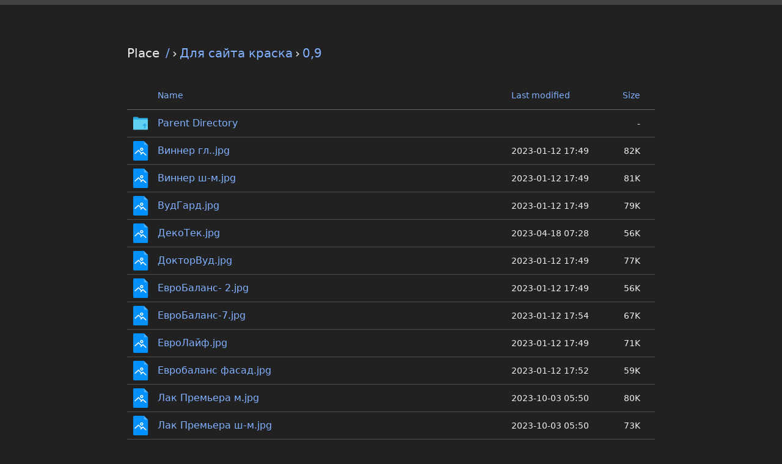

--- FILE ---
content_type: text/html;charset=UTF-8
request_url: https://xn--c1adpmfnfdpb.xn--p1ai/%D0%94%D0%BB%D1%8F%20%D1%81%D0%B0%D0%B9%D1%82%D0%B0%20%D0%BA%D1%80%D0%B0%D1%81%D0%BA%D0%B0/0,9/
body_size: 15310
content:
<!DOCTYPE HTML PUBLIC "-//W3C//DTD HTML 3.2 Final//EN">
<html>
 <head>
  <title>Index of /Для сайта краска/0,9</title>
  <link rel="stylesheet" href="/dl/table-darkmode.css" type="text/css">
<meta name='viewport' content='width=device-width, initial-scale=1'><meta http-equiv='X-UA-Compatible' content='IE=edge'> </head>
 <body>
  <main>
    <!--
      Add any static information or notices here
    -->

    <h1 class="title">Place <span class="js-path"></span></h1>  <table id="indexlist">
   <tr class="indexhead"><th class="indexcolicon"><img src="/dl/icons/blank.svg" alt="[ICO]"></th><th class="indexcolname"><a href="?C=N;O=D">Name</a></th><th class="indexcollastmod"><a href="?C=M;O=A">Last modified</a></th><th class="indexcolsize"><a href="?C=S;O=A">Size</a></th></tr>
   <tr class="even-parentdir"><td class="indexcolicon"><a href="/%d0%94%d0%bb%d1%8f%20%d1%81%d0%b0%d0%b9%d1%82%d0%b0%20%d0%ba%d1%80%d0%b0%d1%81%d0%ba%d0%b0/"><img src="/dl/icons/folder-home.svg" alt="[PARENTDIR]"></a></td><td class="indexcolname"><a href="/%d0%94%d0%bb%d1%8f%20%d1%81%d0%b0%d0%b9%d1%82%d0%b0%20%d0%ba%d1%80%d0%b0%d1%81%d0%ba%d0%b0/">Parent Directory</a></td><td class="indexcollastmod">&nbsp;</td><td class="indexcolsize">  - </td></tr>
   <tr class="odd-img"><td class="indexcolicon"><a href="%d0%92%d0%b8%d0%bd%d0%bd%d0%b5%d1%80%20%d0%b3%d0%bb..jpg"><img src="/dl/icons/img.svg" alt="[IMG]"></a></td><td class="indexcolname"><a href="%d0%92%d0%b8%d0%bd%d0%bd%d0%b5%d1%80%20%d0%b3%d0%bb..jpg">Виннер гл..jpg</a></td><td class="indexcollastmod">2023-01-12 17:49  </td><td class="indexcolsize"> 82K</td></tr>
   <tr class="even-img"><td class="indexcolicon"><a href="%d0%92%d0%b8%d0%bd%d0%bd%d0%b5%d1%80%20%d1%88-%d0%bc.jpg"><img src="/dl/icons/img.svg" alt="[IMG]"></a></td><td class="indexcolname"><a href="%d0%92%d0%b8%d0%bd%d0%bd%d0%b5%d1%80%20%d1%88-%d0%bc.jpg">Виннер ш-м.jpg</a></td><td class="indexcollastmod">2023-01-12 17:49  </td><td class="indexcolsize"> 81K</td></tr>
   <tr class="odd-img"><td class="indexcolicon"><a href="%d0%92%d1%83%d0%b4%d0%93%d0%b0%d1%80%d0%b4.jpg"><img src="/dl/icons/img.svg" alt="[IMG]"></a></td><td class="indexcolname"><a href="%d0%92%d1%83%d0%b4%d0%93%d0%b0%d1%80%d0%b4.jpg">ВудГард.jpg</a></td><td class="indexcollastmod">2023-01-12 17:49  </td><td class="indexcolsize"> 79K</td></tr>
   <tr class="even-img"><td class="indexcolicon"><a href="%d0%94%d0%b5%d0%ba%d0%be%d0%a2%d0%b5%d0%ba.jpg"><img src="/dl/icons/img.svg" alt="[IMG]"></a></td><td class="indexcolname"><a href="%d0%94%d0%b5%d0%ba%d0%be%d0%a2%d0%b5%d0%ba.jpg">ДекоТек.jpg</a></td><td class="indexcollastmod">2023-04-18 07:28  </td><td class="indexcolsize"> 56K</td></tr>
   <tr class="odd-img"><td class="indexcolicon"><a href="%d0%94%d0%be%d0%ba%d1%82%d0%be%d1%80%d0%92%d1%83%d0%b4.jpg"><img src="/dl/icons/img.svg" alt="[IMG]"></a></td><td class="indexcolname"><a href="%d0%94%d0%be%d0%ba%d1%82%d0%be%d1%80%d0%92%d1%83%d0%b4.jpg">ДокторВуд.jpg</a></td><td class="indexcollastmod">2023-01-12 17:49  </td><td class="indexcolsize"> 77K</td></tr>
   <tr class="even-img"><td class="indexcolicon"><a href="%d0%95%d0%b2%d1%80%d0%be%d0%91%d0%b0%d0%bb%d0%b0%d0%bd%d1%81-%202.jpg"><img src="/dl/icons/img.svg" alt="[IMG]"></a></td><td class="indexcolname"><a href="%d0%95%d0%b2%d1%80%d0%be%d0%91%d0%b0%d0%bb%d0%b0%d0%bd%d1%81-%202.jpg">ЕвроБаланс- 2.jpg</a></td><td class="indexcollastmod">2023-01-12 17:49  </td><td class="indexcolsize"> 56K</td></tr>
   <tr class="odd-img"><td class="indexcolicon"><a href="%d0%95%d0%b2%d1%80%d0%be%d0%91%d0%b0%d0%bb%d0%b0%d0%bd%d1%81-7.jpg"><img src="/dl/icons/img.svg" alt="[IMG]"></a></td><td class="indexcolname"><a href="%d0%95%d0%b2%d1%80%d0%be%d0%91%d0%b0%d0%bb%d0%b0%d0%bd%d1%81-7.jpg">ЕвроБаланс-7.jpg</a></td><td class="indexcollastmod">2023-01-12 17:54  </td><td class="indexcolsize"> 67K</td></tr>
   <tr class="even-img"><td class="indexcolicon"><a href="%d0%95%d0%b2%d1%80%d0%be%d0%9b%d0%b0%d0%b9%d1%84.jpg"><img src="/dl/icons/img.svg" alt="[IMG]"></a></td><td class="indexcolname"><a href="%d0%95%d0%b2%d1%80%d0%be%d0%9b%d0%b0%d0%b9%d1%84.jpg">ЕвроЛайф.jpg</a></td><td class="indexcollastmod">2023-01-12 17:49  </td><td class="indexcolsize"> 71K</td></tr>
   <tr class="odd-img"><td class="indexcolicon"><a href="%d0%95%d0%b2%d1%80%d0%be%d0%b1%d0%b0%d0%bb%d0%b0%d0%bd%d1%81%20%d1%84%d0%b0%d1%81%d0%b0%d0%b4.jpg"><img src="/dl/icons/img.svg" alt="[IMG]"></a></td><td class="indexcolname"><a href="%d0%95%d0%b2%d1%80%d0%be%d0%b1%d0%b0%d0%bb%d0%b0%d0%bd%d1%81%20%d1%84%d0%b0%d1%81%d0%b0%d0%b4.jpg">Евробаланс фасад.jpg</a></td><td class="indexcollastmod">2023-01-12 17:52  </td><td class="indexcolsize"> 59K</td></tr>
   <tr class="even-img"><td class="indexcolicon"><a href="%d0%9b%d0%b0%d0%ba%20%d0%9f%d1%80%d0%b5%d0%bc%d1%8c%d0%b5%d1%80%d0%b0%20%d0%bc.jpg"><img src="/dl/icons/img.svg" alt="[IMG]"></a></td><td class="indexcolname"><a href="%d0%9b%d0%b0%d0%ba%20%d0%9f%d1%80%d0%b5%d0%bc%d1%8c%d0%b5%d1%80%d0%b0%20%d0%bc.jpg">Лак Премьера м.jpg</a></td><td class="indexcollastmod">2023-10-03 05:50  </td><td class="indexcolsize"> 80K</td></tr>
   <tr class="odd-img"><td class="indexcolicon"><a href="%d0%9b%d0%b0%d0%ba%20%d0%9f%d1%80%d0%b5%d0%bc%d1%8c%d0%b5%d1%80%d0%b0%20%d1%88-%d0%bc.jpg"><img src="/dl/icons/img.svg" alt="[IMG]"></a></td><td class="indexcolname"><a href="%d0%9b%d0%b0%d0%ba%20%d0%9f%d1%80%d0%b5%d0%bc%d1%8c%d0%b5%d1%80%d0%b0%20%d1%88-%d0%bc.jpg">Лак Премьера ш-м.jpg</a></td><td class="indexcollastmod">2023-10-03 05:50  </td><td class="indexcolsize"> 73K</td></tr>
   <tr class="even-img"><td class="indexcolicon"><a href="%d0%9c%d0%b0%d1%81%d0%bb%d0%be%200,9.jpg"><img src="/dl/icons/img.svg" alt="[IMG]"></a></td><td class="indexcolname"><a href="%d0%9c%d0%b0%d1%81%d0%bb%d0%be%200,9.jpg">Масло 0,9.jpg</a></td><td class="indexcollastmod">2024-07-17 13:13  </td><td class="indexcolsize">107K</td></tr>
   <tr class="odd-img"><td class="indexcolicon"><a href="%d0%9c%d0%be%d1%80%d0%b8%d0%bb%d0%ba%d0%b0.jpg"><img src="/dl/icons/img.svg" alt="[IMG]"></a></td><td class="indexcolname"><a href="%d0%9c%d0%be%d1%80%d0%b8%d0%bb%d0%ba%d0%b0.jpg">Морилка.jpg</a></td><td class="indexcollastmod">2023-09-04 02:02  </td><td class="indexcolsize"> 73K</td></tr>
   <tr class="even-img"><td class="indexcolicon"><a href="%d0%9d%d0%be%d1%80%d0%b4%d0%b8%d0%ba%d0%92%d1%83%d0%b4%d0%a1%d0%b8%d0%bb%d0%ba.jpg"><img src="/dl/icons/img.svg" alt="[IMG]"></a></td><td class="indexcolname"><a href="%d0%9d%d0%be%d1%80%d0%b4%d0%b8%d0%ba%d0%92%d1%83%d0%b4%d0%a1%d0%b8%d0%bb%d0%ba.jpg">НордикВудСилк.jpg</a></td><td class="indexcollastmod">2023-01-12 17:52  </td><td class="indexcolsize"> 86K</td></tr>
   <tr class="odd-img"><td class="indexcolicon"><a href="%d0%9d%d0%be%d1%80%d0%b4%d0%b8%d0%ba%d0%92%d1%83%d0%b4.jpg"><img src="/dl/icons/img.svg" alt="[IMG]"></a></td><td class="indexcolname"><a href="%d0%9d%d0%be%d1%80%d0%b4%d0%b8%d0%ba%d0%92%d1%83%d0%b4.jpg">НордикВуд.jpg</a></td><td class="indexcollastmod">2023-07-17 08:58  </td><td class="indexcolsize"> 85K</td></tr>
   <tr class="even-img"><td class="indexcolicon"><a href="%d0%9d%d0%be%d1%80%d0%b4%d0%b8%d0%ba%20%d1%81%d0%b0%d1%83%d0%bd%d0%b0%200,9.jpg"><img src="/dl/icons/img.svg" alt="[IMG]"></a></td><td class="indexcolname"><a href="%d0%9d%d0%be%d1%80%d0%b4%d0%b8%d0%ba%20%d1%81%d0%b0%d1%83%d0%bd%d0%b0%200,9.jpg">Нордик сауна 0,9.jpg</a></td><td class="indexcollastmod">2023-09-28 04:46  </td><td class="indexcolsize"> 78K</td></tr>
   <tr class="odd-img"><td class="indexcolicon"><a href="%d0%9f%d1%80%d0%b0%d0%b9%d0%bc%d0%b5%d1%80.jpg"><img src="/dl/icons/img.svg" alt="[IMG]"></a></td><td class="indexcolname"><a href="%d0%9f%d1%80%d0%b0%d0%b9%d0%bc%d0%b5%d1%80.jpg">Праймер.jpg</a></td><td class="indexcollastmod">2022-05-30 10:11  </td><td class="indexcolsize">121K</td></tr>
   <tr class="even-img"><td class="indexcolicon"><a href="%d0%9f%d1%80%d0%b5%d0%bc%d1%8c%d0%b5%d1%80%d0%b0%20%d0%bf-%d0%b3.jpg"><img src="/dl/icons/img.svg" alt="[IMG]"></a></td><td class="indexcolname"><a href="%d0%9f%d1%80%d0%b5%d0%bc%d1%8c%d0%b5%d1%80%d0%b0%20%d0%bf-%d0%b3.jpg">Премьера п-г.jpg</a></td><td class="indexcollastmod">2023-01-12 17:52  </td><td class="indexcolsize"> 68K</td></tr>
   <tr class="odd-img"><td class="indexcolicon"><a href="%d0%9f%d1%80%d0%b5%d0%bc%d1%8c%d0%b5%d1%80%d0%b0%20%d1%88-%d0%bc.jpg"><img src="/dl/icons/img.svg" alt="[IMG]"></a></td><td class="indexcolname"><a href="%d0%9f%d1%80%d0%b5%d0%bc%d1%8c%d0%b5%d1%80%d0%b0%20%d1%88-%d0%bc.jpg">Премьера ш-м.jpg</a></td><td class="indexcollastmod">2025-04-28 11:30  </td><td class="indexcolsize">113K</td></tr>
   <tr class="even-img"><td class="indexcolicon"><a href="%d0%a0%d0%b0%d0%bf%d0%b8%d0%b450.jpg"><img src="/dl/icons/img.svg" alt="[IMG]"></a></td><td class="indexcolname"><a href="%d0%a0%d0%b0%d0%bf%d0%b8%d0%b450.jpg">Рапид50.jpg</a></td><td class="indexcollastmod">2024-07-19 02:21  </td><td class="indexcolsize">192K</td></tr>
   <tr class="odd-img"><td class="indexcolicon"><a href="%d0%a0%d0%b5%d1%81%d1%82%d0%b0%d0%b2%d1%80%d0%b0%d1%82%d0%be%d1%80.jpg"><img src="/dl/icons/img.svg" alt="[IMG]"></a></td><td class="indexcolname"><a href="%d0%a0%d0%b5%d1%81%d1%82%d0%b0%d0%b2%d1%80%d0%b0%d1%82%d0%be%d1%80.jpg">Реставратор.jpg</a></td><td class="indexcollastmod">2025-04-28 12:11  </td><td class="indexcolsize">173K</td></tr>
   <tr class="even-img"><td class="indexcolicon"><a href="%d0%a4%d0%b0%d1%81%d0%b0%d0%b4%d0%90%d0%ba%d0%b2%d0%b0.jpg"><img src="/dl/icons/img.svg" alt="[IMG]"></a></td><td class="indexcolname"><a href="%d0%a4%d0%b0%d1%81%d0%b0%d0%b4%d0%90%d0%ba%d0%b2%d0%b0.jpg">ФасадАква.jpg</a></td><td class="indexcollastmod">2025-08-01 03:58  </td><td class="indexcolsize">224K</td></tr>
   <tr class="odd-img"><td class="indexcolicon"><a href="%d0%a4%d0%b0%d1%81%d0%b0%d0%b4.jpg"><img src="/dl/icons/img.svg" alt="[IMG]"></a></td><td class="indexcolname"><a href="%d0%a4%d0%b0%d1%81%d0%b0%d0%b4.jpg">Фасад.jpg</a></td><td class="indexcollastmod">2021-08-10 10:30  </td><td class="indexcolsize">167K</td></tr>
   <tr class="even-img"><td class="indexcolicon"><a href="%d0%a4%d0%be%d1%80%d0%b5%d1%81%d1%82%d0%b5%d1%80.jpg"><img src="/dl/icons/img.svg" alt="[IMG]"></a></td><td class="indexcolname"><a href="%d0%a4%d0%be%d1%80%d0%b5%d1%81%d1%82%d0%b5%d1%80.jpg">Форестер.jpg</a></td><td class="indexcollastmod">2023-01-12 17:52  </td><td class="indexcolsize"> 74K</td></tr>
   <tr class="odd-img"><td class="indexcolicon"><a href="%d0%a5%d0%b0%d1%80%d0%b4%d0%b2%d1%83%d0%b4%20%d0%90%d0%ba%d0%b2%d0%b0%20%d0%b3%d0%bb..jpg"><img src="/dl/icons/img.svg" alt="[IMG]"></a></td><td class="indexcolname"><a href="%d0%a5%d0%b0%d1%80%d0%b4%d0%b2%d1%83%d0%b4%20%d0%90%d0%ba%d0%b2%d0%b0%20%d0%b3%d0%bb..jpg">Хардвуд Аква гл..jpg</a></td><td class="indexcollastmod">2023-09-28 06:31  </td><td class="indexcolsize">206K</td></tr>
   <tr class="even-img"><td class="indexcolicon"><a href="%d0%a5%d0%b0%d1%80%d0%b4%d0%b2%d1%83%d0%b4%20%d0%90%d0%ba%d0%b2%d0%b0%20%d1%88-%d0%bc.jpg"><img src="/dl/icons/img.svg" alt="[IMG]"></a></td><td class="indexcolname"><a href="%d0%a5%d0%b0%d1%80%d0%b4%d0%b2%d1%83%d0%b4%20%d0%90%d0%ba%d0%b2%d0%b0%20%d1%88-%d0%bc.jpg">Хардвуд Аква ш-м.jpg</a></td><td class="indexcollastmod">2023-10-03 05:50  </td><td class="indexcolsize"> 79K</td></tr>
   <tr class="odd-img"><td class="indexcolicon"><a href="%d0%a5%d0%b0%d1%80%d0%b4%d0%b2%d1%83%d0%b4%20%d1%88-%d0%bc.jpg"><img src="/dl/icons/img.svg" alt="[IMG]"></a></td><td class="indexcolname"><a href="%d0%a5%d0%b0%d1%80%d0%b4%d0%b2%d1%83%d0%b4%20%d1%88-%d0%bc.jpg">Хардвуд ш-м.jpg</a></td><td class="indexcollastmod">2023-08-15 05:18  </td><td class="indexcolsize"> 79K</td></tr>
   <tr class="even-img"><td class="indexcolicon"><a href="%d0%a5%d0%b0%d1%80%d0%b4%d0%b2%d1%83%d0%b4.jpg"><img src="/dl/icons/img.svg" alt="[IMG]"></a></td><td class="indexcolname"><a href="%d0%a5%d0%b0%d1%80%d0%b4%d0%b2%d1%83%d0%b4.jpg">Хардвуд.jpg</a></td><td class="indexcollastmod">2023-05-26 07:59  </td><td class="indexcolsize"> 62K</td></tr>
   <tr class="odd-img"><td class="indexcolicon"><a href="%d0%bc%d0%be%d1%80%d0%b8%d0%bb%d0%ba%d0%b0.jpg"><img src="/dl/icons/img.svg" alt="[IMG]"></a></td><td class="indexcolname"><a href="%d0%bc%d0%be%d1%80%d0%b8%d0%bb%d0%ba%d0%b0.jpg">морилка.jpg</a></td><td class="indexcollastmod">2023-09-04 02:02  </td><td class="indexcolsize"> 73K</td></tr>
   <tr class="even-img"><td class="indexcolicon"><a href="%d0%bf%d1%80%d0%b0%d0%b9%d0%bc%d0%b5%d1%80.jpg"><img src="/dl/icons/img.svg" alt="[IMG]"></a></td><td class="indexcolname"><a href="%d0%bf%d1%80%d0%b0%d0%b9%d0%bc%d0%b5%d1%80.jpg">праймер.jpg</a></td><td class="indexcollastmod">2023-01-12 17:52  </td><td class="indexcolsize"> 31K</td></tr>
   <tr class="odd-img"><td class="indexcolicon"><a href="114.jpg"><img src="/dl/icons/img.svg" alt="[IMG]"></a></td><td class="indexcolname"><a href="114.jpg">114.jpg</a></td><td class="indexcollastmod">2023-07-17 05:00  </td><td class="indexcolsize"> 31K</td></tr>
   <tr class="even-img"><td class="indexcolicon"><a href="1031.jpg"><img src="/dl/icons/img.svg" alt="[IMG]"></a></td><td class="indexcolname"><a href="1031.jpg">1031.jpg</a></td><td class="indexcollastmod">2023-07-18 03:19  </td><td class="indexcolsize"> 29K</td></tr>
   <tr class="odd-img"><td class="indexcolicon"><a href="Nordic%20Terrace%20oil%200,9.jpg"><img src="/dl/icons/img.svg" alt="[IMG]"></a></td><td class="indexcolname"><a href="Nordic%20Terrace%20oil%200,9.jpg">Nordic Terrace oil 0,9.jpg</a></td><td class="indexcollastmod">2025-04-28 12:17  </td><td class="indexcolsize">174K</td></tr>
   <tr class="even-img"><td class="indexcolicon"><a href="Wall4%200.9.jpg"><img src="/dl/icons/img.svg" alt="[IMG]"></a></td><td class="indexcolname"><a href="Wall4%200.9.jpg">Wall4 0.9.jpg</a></td><td class="indexcollastmod">2023-01-12 17:43  </td><td class="indexcolsize"> 40K</td></tr>
</table>
  </main>

  <footer>
    <!--
      Add any other listing related copyright content here
    -->

    
  </footer>
  
  <script>
    function joinUntil(array, index, separator) {
      var result = [];

      for (var i = 0; i <= index; i++) {
        result.push(array[i]);
      }

      return result.join(separator);
    }

    // Make all the icon links unfocusable with tab
    var iconLinks = document.querySelectorAll('.indexcolicon a');
    Array.prototype.forEach.call(iconLinks, function(link) {
      link.setAttribute('tabindex', '-1');
    });

    var path = document.querySelector('.js-path');
    var pathParts = location.pathname.split('/');

    // Removing empty strings
    for (var i = 0; i < pathParts.length;) {
      if (pathParts[i]) {
        i++;
      } else {
        pathParts.splice(i, 1);
      }
    }

    var pathContents = ['<a href="/">/</a>'];
    Array.prototype.forEach.call(pathParts, function(part, index) {
      pathContents.push('<a href="/' + joinUntil(pathParts, index, '/') + '">' + decodeURI(part) + '</a>');
    });

    path.innerHTML = pathContents.join('&rsaquo;');
  </script>
</body></html>


--- FILE ---
content_type: text/css
request_url: https://xn--c1adpmfnfdpb.xn--p1ai/dl/table-darkmode.css
body_size: 189
content:
@import 'table.css';
@import 'darkmode.css';

table tr {
  border-bottom: 1px solid rgba(255, 255, 255, 0.2);
}

table tr.indexhead {
  border-bottom: 1px solid rgba(255, 255, 255, 0.3);
}


--- FILE ---
content_type: text/css
request_url: https://xn--c1adpmfnfdpb.xn--p1ai/dl/table.css
body_size: 937
content:
@import 'common.css';

table tr {
  padding: 0 0.25rem;
  border-bottom: 1px solid rgba(0, 0, 0, 0.075);
}

table tr.indexhead {
  border-bottom-color: rgba(0, 0, 0, 0.1);
}

table tr .indexcolname {
  width: 100%;
}

table tr.indexhead,
table tr.indexhead:hover {
  background-color: transparent;
}

table tr.indexhead a {
  font-weight: normal;
  font-size: 0.875rem;
}

table tr .indexcolname a,
table tr .indexcollastmod a,
table tr .indexcolsize a {
  border-bottom: 1px solid transparent;
}

table tr .indexcolname a:hover,
table tr .indexcollastmod a:hover,
table tr .indexcolsize a:hover {
  border-bottom: 1px solid currentColor;
}

table tr.even-parentdir a {
  font-weight: 500;
}

table tr .indexcollastmod,
table tr .indexcolsize {
  padding: 0.5rem 1.5rem;
  font-size: 0.875rem;
}

table th,
table td {
  padding: 0.375rem;
}

table tr .indexcolsize {
  text-align: right;
}

table tr .indexcolicon img {
  width: 2rem;
}


--- FILE ---
content_type: text/css
request_url: https://xn--c1adpmfnfdpb.xn--p1ai/dl/darkmode.css
body_size: 205
content:
body {
  background-color: #212121;
  border-top: 0.5rem solid #424242;
  border-bottom: 0.5rem solid #424242;
  color: #eeeeee;
}

table tr:hover {
  background-color: #424242;
}

a {
  color: #82b1ff;
}


--- FILE ---
content_type: text/css
request_url: https://xn--c1adpmfnfdpb.xn--p1ai/dl/common.css
body_size: 947
content:
*, *::before, *::after {
  box-sizing: border-box;
}

html,
body {
  margin: 0;
  color: #212121;
  font-size: 16px;
  font-family: system-ui, sans-serif;
  line-height: 1.5;
}

body {
  min-height: 100vh;
  border-top: 0.5rem solid #90a4ae;
  border-bottom: 0.5rem solid #90a4ae;
}

a {
  color: #6200ea;
  display: inline-block;
  text-decoration: none;
  border-bottom: 1px solid transparent;
}

a:hover {
  border-bottom: 1px solid currentColor;
}

table {
  text-align: left;
  white-space: nowrap;
  border-collapse: collapse;
}

table tr:hover {
  background-color: #eee;
}

table tr .indexcolicon a {
  border: none;
}

main {
  margin: 0 auto;
  padding: 2rem 1rem;
  max-width: 56rem;
}

.title {
  font-size: 1.25rem;
  font-weight: 500;
  margin: 2rem 0;
}

.title .js-path a {
  padding: 0 0.25rem 0;
  text-decoration: none;
}

footer,
address {
  padding: 2rem 1rem;
  text-align: center;
  font-size: 0.875rem;
  opacity: 0.875;
}


--- FILE ---
content_type: image/svg+xml
request_url: https://xn--c1adpmfnfdpb.xn--p1ai/dl/icons/folder-home.svg
body_size: 949
content:
<svg xmlns="http://www.w3.org/2000/svg" width="100" height="100"><path fill="#2AA8E2" d="M87.651 34.103l-.019-7.734c-.034-3.365-3.063-3.501-3.063-3.501l-43.695-.034c-.977 0-2.183-1.214-2.906-2.058a61.933 61.933 0 0 0-.634-1c-1.838-2.855-2.994-2.651-2.994-2.651H22.906l-6.772-.003c-3.846 0-3.846 3.47-3.846 3.47v13.512l75.363-.001z"/><path fill="#61D1F2" d="M87.7 34.016s-.034-3.535-3.54-3.535c-3.505 0-68.435.034-68.435.034s-3.402.17-3.402 3.638v45.805s0 2.921 2.898 2.921h69.005s3.487 0 3.487-3.086L87.7 34.016z"/><path fill="#2AA8E2" d="M71.924 75.886h-1.515c-1.15 0-2.017-.812-2.017-1.886V60.09l-2.622 2.614c-.358.377-.879.595-1.417.595s-1.059-.218-1.427-.603l-.881-.881a2 2 0 0 1 0-2.852l7.703-7.703c.352-.37.872-.585 1.422-.585.536 0 1.059.214 1.429.585l7.703 7.703c.373.389.585.908.585 1.431s-.205 1.023-.579 1.413l-.895.894a2.03 2.03 0 0 1-1.429.597 1.978 1.978 0 0 1-1.427-.603l-2.614-2.606v13.91c-.001 1.075-.869 1.887-2.019 1.887z"/></svg>

--- FILE ---
content_type: image/svg+xml
request_url: https://xn--c1adpmfnfdpb.xn--p1ai/dl/icons/blank.svg
body_size: 66
content:
<svg xmlns="http://www.w3.org/2000/svg" width="100" height="100"/>

--- FILE ---
content_type: image/svg+xml
request_url: https://xn--c1adpmfnfdpb.xn--p1ai/dl/icons/img.svg
body_size: 898
content:
<svg xmlns="http://www.w3.org/2000/svg" width="100" height="100"><path fill="#0091FF" d="M67.75 0H17.833a5 5 0 0 0-5 5v90a5 5 0 0 0 5 5h65.333a5 5 0 0 0 5-5V20.417L67.75 0z"/><path fill="#FFF" d="M67.75 15.417a5 5 0 0 0 5 5h15.417L67.75 0v15.417z" opacity=".3"/><path fill="#FFF" d="M77.672 74.172a2.318 2.318 0 0 1-1.573-.612L62.085 60.704l-8.898 8.788a2.329 2.329 0 0 1-3.272-3.312l2.427-2.396L39.463 51.01 23.901 65.284a2.327 2.327 0 1 1-3.147-3.431l17.189-15.766a2.308 2.308 0 0 1 1.632-.621h.002c.35.008.699.094 1.018.258.209.109.406.251.58.426l14.48 14.363 4.727-4.668a2.327 2.327 0 0 1 3.23-.059l15.636 14.343a2.328 2.328 0 0 1-1.576 4.043zM55.931 50.218c-4.519 0-8.195-3.677-8.195-8.195s3.676-8.195 8.195-8.195 8.195 3.677 8.195 8.195-3.676 8.195-8.195 8.195zm0-11.735a3.543 3.543 0 0 0-3.54 3.54 3.544 3.544 0 0 0 3.54 3.54 3.544 3.544 0 0 0 3.54-3.54 3.543 3.543 0 0 0-3.54-3.54z"/></svg>